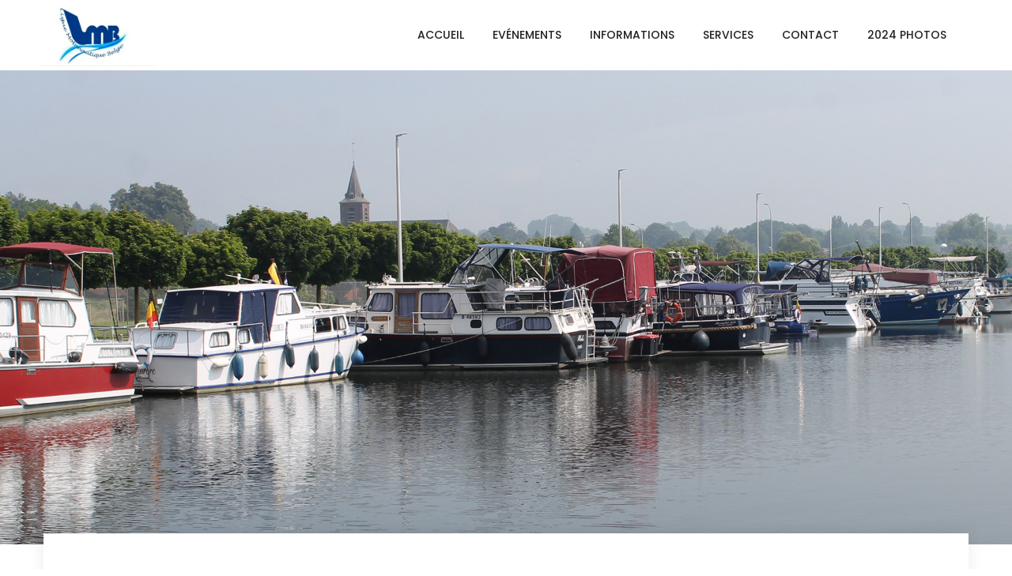

--- FILE ---
content_type: text/html; charset=UTF-8
request_url: https://liguemotonautiquebelge.be/services.html?rnd=sujnnskeahcguufjdrudyrjugutxunfm
body_size: 10492
content:
<!doctype html>
<html class="no-js" lang="en">
    <head>
        <meta charset="utf-8">
		<meta http-equiv="X-UA-Compatible" content="IE=edge">
		<meta name="viewport" content="width=device-width,initial-scale=1.0,maximum-scale=1" />

		<title>Services -  Ligue Motonautique Belge - ASBL</title>

        <meta name="keywords" content="Ligue Motonautique Belge - ASBL">
        <meta name="description" content="Ligue Motonautique Belge - ASBL">
        <meta name="URL" content="https://new.liguemotonautiquebelge.be" />
        <meta name="content-language" content="fr" />
        <meta name="author" content="https://www.racb-it.com" />
        <meta name="owner" content="liguelmb@skynet.be" />
        <meta name="copyright" content="RACB-IT" />
        <meta name="reply-to" content="liguelmb@skynet.be" />
        <meta name="revisit-after" content="7 days">
        <meta property="og:type" content="website">
        <link rel="image_src" href="https://new.liguemotonautiquebelge.be/images/2023112142_1700555982B.jpg" />
        <meta property="og:title" content="Ligue Motonautique Belge - ASBL" />
        <meta property="og:url" content="https://new.liguemotonautiquebelge.be" />
        <meta property="og:description" content="Ligue Motonautique Belge - ASBL" />
        <meta property="og:image" content="https://new.liguemotonautiquebelge.be/images/2023112142_1700555982B.jpg" />
        
		
		<link rel="shortcut icon" href="images/favicon.ico">
    	<link rel="apple-touch-icon" href="images/apple-icon.png">
		<link rel="apple-touch-icon" sizes="57x57" href="images/apple-icon-57x57.png">
		<link rel="apple-touch-icon" sizes="60x60" href="images/apple-icon-60x60.png">
		<link rel="apple-touch-icon" sizes="72x72" href="images/apple-icon-72x72.png">
		<link rel="apple-touch-icon" sizes="76x76" href="images/apple-icon-76x76.png">
		<link rel="apple-touch-icon" sizes="114x114" href="images/apple-icon-114x114.png">
		<link rel="apple-touch-icon" sizes="120x120" href="images/apple-icon-120x120.png">
		<link rel="apple-touch-icon" sizes="144x144" href="images/apple-icon-144x144.png">
		<link rel="apple-touch-icon" sizes="152x152" href="images/apple-icon-152x152.png">
		<link rel="apple-touch-icon" sizes="180x180" href="images/apple-icon-180x180.png">
		<link rel="icon" type="image/png" sizes="192x192"  href="images/android-icon-192x192.png">
		<link rel="icon" type="image/png" sizes="32x32" href="images/favicon-32x32.png">
		<link rel="icon" type="image/png" sizes="96x96" href="images/favicon-96x96.png">
		<link rel="icon" type="image/png" sizes="16x16" href="images/favicon-16x16.png">
		<link rel="manifest" href="manifest.json">
		<meta name="msapplication-TileColor" content="#ffffff">
		<meta name="msapplication-TileImage" content="images/ms-icon-144x144.png">
		<meta name="theme-color" content="#ffffff">
		
		
		
		
	
        <!-- style sheets and font icons  -->
        <link rel="stylesheet" type="text/css" href="css/font-icons.min.css">
        <link rel="stylesheet" type="text/css" href="css/theme-vendors.min.css">
        <link rel="stylesheet" type="text/css" href="css/style.css" />
        <link rel="stylesheet" type="text/css" href="css/responsive.css" />
    </head>
    <body data-mobile-nav-style="classic">
     
        <header class="header-with-topbar">
                        <nav class="navbar navbar-expand-lg top-space navbar-light bg-white header-light fixed-top navbar-boxed header-reverse-scroll">
                <div class="container-fluid nav-header-container">
                    <div class="col-6 col-lg-2 mr-auto pl-lg-0">
                        <a class="navbar-brand" href="index.php">
							
                                                   
							<img src="images/2023112142_1700555982B.jpg" class="default-logo">
						<img src="images/2023112142_1700555982B.jpg" class="mobile-logo">
						</a>
                    </div>
                    <div class="col-auto menu-order px-lg-0">
                        
						
						<button class="navbar-toggler float-right" type="button" data-toggle="collapse" data-target="#navbarNav" aria-controls="navbarNav" aria-label="Toggle navigation">
                            <span class="navbar-toggler-line"></span>
                            <span class="navbar-toggler-line"></span>
                            <span class="navbar-toggler-line"></span>
                            <span class="navbar-toggler-line"></span>
                        </button>
                        
						
						
						<div class=" collapse navbar-collapse justify-content-center" id="navbarNav">
                            <ul class="navbar-nav alt-font">
                                
								<li class="nav-item dropdown simple-dropdown"><a href="accueil.html?rnd=ncvvthuntynsvmawtqdvjpmlvbmpuxun" class="nav-link">Accueil</a></li><li class="nav-item dropdown simple-dropdown"><a href="evenements.html?rnd=ewlttatjpswghxbrxvvpgvxsyjnafymq" class="nav-link">Evénements</a></li><li class="nav-item dropdown simple-dropdown"><a href="informations.html?rnd=vmbaragwmacvipnjmrdchxuxvbttxchk" class="nav-link">Informations</a></li><li class="nav-item dropdown simple-dropdown"><a href="services.html?rnd=buxkjhiuwqafrwpgcrhpusqjvcmrmaiv" class="nav-link">Services</a></li><li class="nav-item dropdown simple-dropdown"><a href="contact.html?rnd=lictjewkcfxklebtmgvufrqqgltfrjry" class="nav-link">Contact</a></li><li class="nav-item dropdown simple-dropdown"><a href="2024-photos.html?rnd=cvgppmgfeqtckifunbpsryhtcykgwhkk" class="nav-link">2024 Photos</a></li>								
								
								
								     								
								
                                
                                
                            </ul>
                        </div>
                    </div>
                    <div class="col-auto text-right pr-0 font-size-0">
                                            </div>
                </div>
            </nav>
        </header>		
		


<section class="no-padding cover-background position-relative" style="background-image: url('images/2021070752_16256620120.jpg');">
            <div class="container position-relative h-600px md-h-500px sm-h-350px">
                <div class="row align-items-center h-100 md-padding-10-rem-bottom sm-no-padding-bottom">
                    <div class="col-lg-6 offset-lg-6 col-sm-7 offset-sm-5 text-center text-sm-left">
						
                                            </div>
                </div>
           </div>
</section>

        
		<div class="col-12 col-xl-10 col-lg-10 col-sm-10 text-center margin-4-rem-bottom md-margin-3-rem-bottom xs-margin-1-rem-bottom wow animate__fadeIn">

<span class="d-inline-block alt-font text-medium text-gradient-fast-blue-purple text-uppercase font-weight-500 margin-20px-bottom sm-margin-15px-bottom" style="font-size: 25px;"></span>
                        <h5 class="alt-font text-extra-dark-gray font-weight-600 letter-spacing-minus-1px" style="font-size: 20px; line-height: 32px"></h5>

</div><section class="p-0 overflow-visible  services"  style="padding 60px 0 130px 0,">
            <div class="container">
                <div class="row  services">
                    <div class="col-12 overlap-section px-0 tab-style-02" style="z-index:9;">
                        <div class="bg-white box-shadow-medium padding-4-rem-lr padding-2-half-rem-tb padding-4-rem-tb sm-box-shadow-none sm-border-bottom border-color-medium-gray">
                           
                            
                <ul class="nav nav-tabs justify-content-center text-center alt-font  sm-margin-3-rem-bottom"><li class="nav-item"><a href="#partenariat" class="nav-link scrollto"><i class="fas fa-hands-helping icon-small"></i>Partenariat</a></li><li class="nav-item"><a href="#assurances" class="nav-link scrollto"><i class=" fas fa-file-alt icon-small"></i>Assurances</a></li><li class="nav-item"><a href="#ecoles" class="nav-link scrollto"><i class=" fas fa-chalkboard-teacher icon-small"></i>Ecoles</a></li><li class="nav-item"><a href="#brevets" class="nav-link scrollto"><i class=" fas fa-bookmark icon-small"></i>Brevets</a></li><li class="nav-item"><a href="#icc" class="nav-link scrollto"><i class=" fas fa-address-card icon-small"></i>ICC</a></li></ul></div>
                        </div>
                    </div></div></div>
</section><a name="Partenariat" id="Partenariat"></a><section class="bg-light-gray" style="padding: 60px 0 130px 0;">
 <div class="container">
  <div class="row bg-light-gray">                     
                                        
                                            
       <div class="col-12 col-sm-12 col-lg-12 cols-md-12">
       <div class="col-12 col-xl-12 col-lg-12 col-sm-12 text-center margin-4-rem-bottom md-margin-3-rem-bottom xs-margin-1-rem-bottom wow animate__fadeIn">

<span class="d-inline-block alt-font text-medium text-gradient-fast-blue-purple text-uppercase font-weight-500 margin-20px-bottom sm-margin-15px-bottom" style="font-size: 25px;">Partenariat</span>
                        <div class="alt-font text-extra-dark-gray font-weight-600 letter-spacing-minus-1px" style="font-size: 17px;
    line-height: 25px;
    font-weight: 400 !important;"><p>La Ligue privil&eacute;gie le partenariat avec tous les acteurs lui permettant d'atteindre ses objectifs.</p>
<p>Ce partenariat peut prendre divers aspects, tant sur la forme que le fond.</p></div>

</div>       </div>
            
            
           </div><div class="row">	
	
	                     
                                        
                                            
       <div class="col-12 col-sm-12 col-lg-6 cols-sm-12">
       <div  class="alt-font text-extra-dark-gray font-weight-600 letter-spacing-minus-1px" style="font-size: 17px;
    line-height: 25px;
    font-weight: 400 !important;"><p style="text-align: justify;">Nous collaborons avec nos clubs et ports membres pour les aider autant que faire se peut &agrave; atteindre leurs objectifs dans le cadre des activit&eacute;s li&eacute;es au d&eacute;veloppement de nos activit&eacute;s principales :</p>
<p style="text-align: justify;"><strong>Le tourisme de qualit&eacute; - La mobilit&eacute; douce - La navigation de plaisance en flotille - Le motonautisme sportif et&nbsp; familial en mer et eaux int&eacute;rieures - Les raids en mer .</strong></p></div>       </div>
            
            
           	
	
	                     
                                        
                                            
       <div class="col-12 col-sm-12 col-lg-6 cols-sm-12">
       <div  class="alt-font text-extra-dark-gray font-weight-600 letter-spacing-minus-1px" style="font-size: 17px;
    line-height: 25px;
    font-weight: 400 !important;"><p style="text-align: justify;">Nous collaborons &eacute;galement avec tout acteur partageant nos valeurs et nos objectifs, du niveau europ&eacute;en interr&eacute;gional au niveau local en passant par le f&eacute;d&eacute;ral et le r&eacute;gional.</p>
<p style="text-align: justify;">Les dossiers &eacute;tant tous particuliers, aucun ne se ressemble, le plus simple est de prendre contact avec le <strong>Pr&eacute;sident, Jean-Louis Jorion</strong> - +32 (0)475&nbsp; 94 52 35</p></div>       </div>
            
            
           </div><div class="row">	
	
	</div></div>
</section><section class="big-section parallax wow animate__fadeIn" data-parallax-background-ratio="0.2" style="background-image:url('images/2021070759_162566165900.jpg');padding: 130px 0;">
            
            <div class="container">
                <div class="row justify-content-center">
                    <div class="col-12 col-lg-7 col-sm-9 text-center last-paragraph-no-margin wow animate__fadeIn" data-wow-delay="0.4s">
                        
                        <h2 class="alt-font text-white font-weight-600 margin-3-rem-bottom"></h2>
                        <p class="text-white font-weight-500 alt-font text-uppercase letter-spacing-3px"></p>
                    </div>
                </div>
            </div>
        </section><a name="assurances" id="assurances"></a><section class="bg-light-gray" style="padding 60px 0 130px 0,">
 <div class="container">
  <div class="row bg-light-gray">                     
                                        
                                            
       <div class="col-12 col-sm-12 col-lg-12 cols-md-12">
       <div class="col-12 col-xl-12 col-lg-12 col-sm-12 text-center margin-4-rem-bottom md-margin-3-rem-bottom xs-margin-1-rem-bottom wow animate__fadeIn">

<span class="d-inline-block alt-font text-medium text-gradient-fast-blue-purple text-uppercase font-weight-500 margin-20px-bottom sm-margin-15px-bottom" style="font-size: 25px;">Assurances</span>
                        <div class="alt-font text-extra-dark-gray font-weight-600 letter-spacing-minus-1px" style="font-size: 17px;
    line-height: 25px;
    font-weight: 400 !important;"><p><strong>Deux assurances sont souscrites par la Ligue:</strong></p>
<p>Une assurance Individuelle facultative ( faire la demande au secr&eacute;taire de votre club)&nbsp;</p>
<p>Une assurance collective, pour nos clubs et ports membres.</p></div>

</div>       </div>
            
            
           </div><div class="row">	
	
	                     
                                        
                                            
       <div class="col-12 col-sm-12 col-lg-6 cols-sm-12">
       <div  class="alt-font text-extra-dark-gray font-weight-600 letter-spacing-minus-1px" style="font-size: 17px;
    line-height: 25px;
    font-weight: 400 !important;"><p><strong>L'assurance individuelle li&eacute;e &agrave; la licence :</strong></p>
<p style="text-align: justify;">Seuls les clubs et ports membres peuvent nous commander le nombre de licences n&eacute;cessaires &agrave; leurs plaisanciers. La carte &eacute;mise &agrave; cet effet est nominative et ne peut en aucun cas &ecirc;tre consid&eacute;r&eacute;e comme un permis de navigation.&nbsp;</p>
<p style="text-align: justify;">Les garanties offertes aux d&eacute;tenteurs d&rsquo;une licence de la LMB sont applicables aux accidents se produisant lors d&rsquo;activit&eacute;s de yachting et sur les trajets aller et retour pour se rendre aux bateaux en Europe. Les comp&eacute;titions et courses de vitesse sont exclues.</p>
<p style="text-align: justify;">La couverture au 01/07/2020 est la suivante :</p>
<p style="text-align: justify;">En cas de d&eacute;c&egrave;s : 7.436 &euro;<br />En cas d&rsquo;invalidit&eacute; permanente : paiement d&rsquo;un capital d&eacute;termin&eacute; au prorata du degr&eacute; d&rsquo;invalidit&eacute; sur la base d&rsquo;un capital de 14.873 &euro; par victime et pour une invalidit&eacute; de 100%.<br />Les frais m&eacute;dicaux : remboursement pendant un an maximum des frais m&eacute;dicaux, chirurgicaux, pharmaceutiques, d&rsquo;hospitalisation, de proth&egrave;ses, de radiographie, d&rsquo;orthop&eacute;die, de traitements sp&eacute;ciaux (massage, physioth&eacute;rapie, m&eacute;canoth&eacute;rapie), transfusion sanguine, jusqu&rsquo;&agrave; concurrence de 100% du bar&egrave;me de l&rsquo;INAMI.<br />Les frais de transport de la victime n&eacute;cessit&eacute; par les soins et effectu&eacute;s par un moyen de transport en rapport avec la nature et la gravit&eacute; des l&eacute;sions.<br />Les frais de proth&egrave;se dentaire jusqu'&agrave; 123 &euro; par dent l&eacute;s&eacute;e sans d&eacute;passer 495 &euro; par victime.</p>
<p><br /><strong>En cas d&rsquo;accident :</strong></p>
<p>Parer aux premiers secours.<br />Pr&eacute;venir le secr&eacute;tariat de la Ligue dans la semaine.<br />Les justificatifs seront &agrave; transmettre ensuite pour indemnisation.</p>
<p>&nbsp;</p></div>       </div>
            
            
           	
	
	                     
                                        
                                            
       <div class="col-12 col-sm-12 col-lg-6 cols-sm-12">
       <div  class="alt-font text-extra-dark-gray font-weight-600 letter-spacing-minus-1px" style="font-size: 17px;
    line-height: 25px;
    font-weight: 400 !important;"><p><strong>L'assurance d'un club ou port membre :</strong></p>
<p style="text-align: justify;">La Ligue assure gratuitement ses clubs et ports membres en responsabilit&eacute; civile pour toutes leurs installations nautiques.</p>
<p style="text-align: justify;">La Ligue assure &eacute;galement les activit&eacute;s temporaires, par une assurance en responsabilit&eacute; civile envers autrui pour l'organisation d'&eacute;v&egrave;nements tels que souper, barbecue ou soir&eacute;e. La couverture est &eacute;tendue aux dommages caus&eacute;s par les installations ou le mat&eacute;riel du club tels que ponton ou buvette.</p>
<p style="text-align: justify;">La couverture au 01/07/2020 est la suivante :</p>
<p style="text-align: justify;">Responsabilit&eacute; civile :<br />Dommages corporels : 18.423.146 &euro;<br />Dommages mat&eacute;riels avec une franchise de 127 &euro; : 921.157 &euro;<br />Protection juridique : 15.000 &euro;<br />Les dommages aux biens ne sont pas couverts.</p>
<p style="text-align: justify;">&nbsp;</p>
<p style="text-align: justify;"><strong>Pour en b&eacute;n&eacute;ficier, il faut communiquer la date et le programme de l'&eacute;v&egrave;nement au moins un mois &agrave; l'avance au <a href="mailto:secgen@liguemotonautiquebelge.be" target="_blank" rel="noopener"><span style="color: #0a6bd7;">secr&eacute;tariat de la Ligue</span></a>.</strong></p></div>       </div>
            
            
           </div><div class="row">	
	
	<div class="col-12 col-12 col-sm-12 col-lg-4 cols-sm-12 order-2 order-lg-0 md-margin-40px-bottom xs-margin-25px-bottom">

<img src="images/2021070542_162548212283.jpg" alt="2021070542_162548212283.jpg">
</div><div class="col-12 col-12 col-sm-12 col-lg-4 cols-sm-12 order-2 order-lg-0 md-margin-40px-bottom xs-margin-25px-bottom">

<img src="images/2021070559_162548213990.jpg" alt="2021070559_162548213990.jpg">
</div><div class="col-12 col-12 col-sm-12 col-lg-4 cols-sm-12 order-2 order-lg-0 md-margin-40px-bottom xs-margin-25px-bottom">

<img src="images/2021070518_162548215886.jpg" alt="2021070518_162548215886.jpg">
</div></div></div>
</section>
							 <section class="half-section wow animate__fadeIn" style="visibility: visible; animation-name: fadeIn;">
            <div class="container"><div class="row">
							 
							 <div class="col-12">
							 <div class="swiper-container text-center" data-slider-options='{ "slidesPerView": 1, "loop": true, "navigation": { "nextEl": ".swiper-button-next-nav", "prevEl": ".swiper-button-previous-nav" }, "autoplay": { "delay": 3000, "disableOnInteraction": false }, "keyboard": { "enabled": true, "onlyInViewport": true }, "breakpoints": { "1200": { "slidesPerView": 4 }, "992": { "slidesPerView": 3 }, "768": { "slidesPerView": 3 } } }'>
                             <div class="swiper-wrapper">
							 
							 
												
												
												<div class="swiper-slide">
												<div class="portfolio-box text-center">
												<div class="portfolio-image">
												<a href="images/galeries/3_slider-insert-page-1.jpg"  data-group="lightbox-gallery" class="lightbox-group-gallery-item"><img  style="padding:10px;" src="images/galeries/3_slider-insert-page-1.jpg" alt=""/></a>
												</div>
												</div>
												</div>
												
												
												
												
												<div class="swiper-slide">
												<div class="portfolio-box text-center">
												<div class="portfolio-image">
												<a href="images/galeries/3_slider-insert-page-2.jpg"  data-group="lightbox-gallery" class="lightbox-group-gallery-item"><img  style="padding:10px;" src="images/galeries/3_slider-insert-page-2.jpg" alt=""/></a>
												</div>
												</div>
												</div>
												
												
												
												
												<div class="swiper-slide">
												<div class="portfolio-box text-center">
												<div class="portfolio-image">
												<a href="images/galeries/3_slider-insert-page-3.jpg"  data-group="lightbox-gallery" class="lightbox-group-gallery-item"><img  style="padding:10px;" src="images/galeries/3_slider-insert-page-3.jpg" alt=""/></a>
												</div>
												</div>
												</div>
												
												
												
												
												<div class="swiper-slide">
												<div class="portfolio-box text-center">
												<div class="portfolio-image">
												<a href="images/galeries/3_slider-insert-page-4.jpg"  data-group="lightbox-gallery" class="lightbox-group-gallery-item"><img  style="padding:10px;" src="images/galeries/3_slider-insert-page-4.jpg" alt=""/></a>
												</div>
												</div>
												</div>
												
												
												
												
												<div class="swiper-slide">
												<div class="portfolio-box text-center">
												<div class="portfolio-image">
												<a href="images/galeries/3_slider-insert-page-5.jpg"  data-group="lightbox-gallery" class="lightbox-group-gallery-item"><img  style="padding:10px;" src="images/galeries/3_slider-insert-page-5.jpg" alt=""/></a>
												</div>
												</div>
												</div>
												
												
												
												
												<div class="swiper-slide">
												<div class="portfolio-box text-center">
												<div class="portfolio-image">
												<a href="images/galeries/3_ireland-2013-2.jpg"  data-group="lightbox-gallery" class="lightbox-group-gallery-item"><img  style="padding:10px;" src="images/galeries/3_ireland-2013-2.jpg" alt=""/></a>
												</div>
												</div>
												</div>
												
												
												
												
												<div class="swiper-slide">
												<div class="portfolio-box text-center">
												<div class="portfolio-image">
												<a href="images/galeries/3_p1210120-4-1.JPG"  data-group="lightbox-gallery" class="lightbox-group-gallery-item"><img  style="padding:10px;" src="images/galeries/3_p1210120-4-1.JPG" alt=""/></a>
												</div>
												</div>
												</div>
												
												
												
												
												<div class="swiper-slide">
												<div class="portfolio-box text-center">
												<div class="portfolio-image">
												<a href="images/galeries/3_p1210560-2-1.JPG"  data-group="lightbox-gallery" class="lightbox-group-gallery-item"><img  style="padding:10px;" src="images/galeries/3_p1210560-2-1.JPG" alt=""/></a>
												</div>
												</div>
												</div>
												
												</div></div>
							
							<!-- start slider navigation -->
                        <div class="swiper-button-next-nav swiper-button-next rounded-circle light slider-navigation-style-07 box-shadow-double-large"><i class="feather icon-feather-arrow-right"></i></div>
                        <div class="swiper-button-previous-nav swiper-button-prev rounded-circle light slider-navigation-style-07 box-shadow-double-large"><i class="feather icon-feather-arrow-left"></i></div>
                        <!-- end slider navigation -->
							
							
							
							
							</div>
							</div>
							</div>
							</section>
							
							<section class="big-section parallax wow animate__fadeIn" data-parallax-background-ratio="0.2" style="background-image:url('images/2021070721_162566168100.jpg');padding: 130px 0;">
            
            <div class="container">
                <div class="row justify-content-center">
                    <div class="col-12 col-lg-7 col-sm-9 text-center last-paragraph-no-margin wow animate__fadeIn" data-wow-delay="0.4s">
                        
                        <h2 class="alt-font text-white font-weight-600 margin-3-rem-bottom"></h2>
                        <p class="text-white font-weight-500 alt-font text-uppercase letter-spacing-3px"></p>
                    </div>
                </div>
            </div>
        </section><a name="ecoles" id="ecoles"></a><section class="bg-light-gray" style="padding 60px 0 130px 0,">
 <div class="container">
  <div class="row bg-light-gray">                     
                                        
                                            
       <div class="col-12 col-sm-12 col-lg-12 cols-md-12">
       <div class="col-12 col-xl-12 col-lg-12 col-sm-12 text-center margin-4-rem-bottom md-margin-3-rem-bottom xs-margin-1-rem-bottom wow animate__fadeIn">

<span class="d-inline-block alt-font text-medium text-gradient-fast-blue-purple text-uppercase font-weight-500 margin-20px-bottom sm-margin-15px-bottom" style="font-size: 25px;">Les écoles de navigation</span>
                        <div class="alt-font text-extra-dark-gray font-weight-600 letter-spacing-minus-1px" style="font-size: 17px;
    line-height: 25px;
    font-weight: 400 !important;"><p>L'&eacute;cole de navigation pr&eacute;pare aux examens th&eacute;orique et pratique du SPF Mobilit&eacute; et Transport pour les brevets restreint et g&eacute;n&eacute;ral de navigation.</p>
<p>Plusieurs &eacute;coles sont &agrave; votre disposition et il est pr&eacute;f&eacute;rable de les contacter directement.</p>
<p>Voici quatre d'entre elles :</p></div>

</div>       </div>
            
            
           </div><div class="row">	
	
	                     
                                        
                                            
       <div class="col-12 col-sm-12 col-lg-6 cols-sm-12">
       <div  class="alt-font text-extra-dark-gray font-weight-600 letter-spacing-minus-1px" style="font-size: 17px;
    line-height: 25px;
    font-weight: 400 !important;"><p style="text-align: left;"><strong>&Eacute;cole du Belgian Pneumaticlub</strong></p>
<p style="text-align: left;">Chauss&eacute;e de Vilvorde, 172</p>
<p style="text-align: left;">1120 Bruxelles</p>
<p style="text-align: left;">+32 (0) 478 25 31 60</p>
<p style="text-align: left;"><a href="mailto:belgianpneumaticlub@outlook.com"><span style="color: #0a6bd7;">belgianpneumaticlub@outlook.com</span></a></p>
<p style="text-align: left;"><a href="http://www.belgianpneumaticlub.be" target="_blank" rel="noopener"><span style="color: #0a6bd7;">www.belgianpneumaticlub.be</span></a></p></div>       </div>
            
            
           	
	
	                     
                                        
                                            
       <div class="col-12 col-sm-12 col-lg-6 cols-sm-12">
       <div  class="alt-font text-extra-dark-gray font-weight-600 letter-spacing-minus-1px" style="font-size: 17px;
    line-height: 25px;
    font-weight: 400 !important;"><p style="text-align: left; padding-left: 160px;"><strong>Boost Srl</strong></p>
<p style="padding-left: 160px;">Rue de Namur, 9</p>
<p style="padding-left: 160px;">5651 Thy-Le-Chateau</p>
<p style="text-align: left; padding-left: 160px;">+32 (0) 478.13.17.92</p>
<p style="text-align: left; padding-left: 160px;"><a href="mailto:info@booost-boat.be"><span style="color: #0a6bd7;">info@booost-boat.be</span></a></p>
<p style="text-align: left; padding-left: 160px;"><a href="https://www.booost-boat.be" target="_blank" rel="noopener"><span style="color: #0a6bd7;">www.booost-boat.be</span></a></p></div>       </div>
            
            
           </div><div class="row">	
	
	                     
                                        
                                            
       <div class="col-12 col-sm-12 col-lg-6 cols-sm-12">
       <div  class="alt-font text-extra-dark-gray font-weight-600 letter-spacing-minus-1px" style="font-size: 17px;
    line-height: 25px;
    font-weight: 400 !important;"><p style="text-align: left;">&nbsp;</p>
<p style="text-align: left;">&nbsp;</p>
<p style="text-align: left;"><strong>&Eacute;cole de Promotion Sociale &agrave; Thuin</strong></p>
<p style="text-align: left;">Rue Verte, 1&nbsp;</p>
<p style="text-align: left;">6530 Thuin</p>
<p style="text-align: left;">t&eacute;l: +32 (0)71 59 04 69</p>
<p style="text-align: left;">site web :&nbsp;<span style="color: #3598db;"><a style="color: #3598db;" href="https://promsocthuin.be/2023/01/09/permis-bateaux/">https://promsocthuin.be/2023/01/09/permis-bateaux/</a></span></p>
<p style="text-align: left;">&nbsp;</p></div>       </div>
            
            
           	
	
	                     
                                        
                                            
       <div class="col-12 col-sm-12 col-lg-6 cols-sm-12">
       <div  class="alt-font text-extra-dark-gray font-weight-600 letter-spacing-minus-1px" style="font-size: 17px;
    line-height: 25px;
    font-weight: 400 !important;"><p style="padding-left: 80px;">&nbsp;</p>
<p style="padding-left: 80px;">&nbsp;</p>
<p style="padding-left: 80px;"><strong>Institut des Arts et M&eacute;tiers du Centre</strong></p>
<p style="padding-left: 80px;">Rue de la station,&nbsp; 57</p>
<p style="padding-left: 80px;">7060&nbsp; Soignies</p>
<p style="padding-left: 80px;">t&eacute;l :&nbsp; &nbsp;+32 (0) 67 34 02 52</p>
<p style="padding-left: 80px;">email :&nbsp;<span style="color: #236fa1;"><a style="color: #236fa1;" href="mailto:ipamc.soignies@hainaut-promsoc-be">ipamc.soignies@hainaut-promsoc-be</a></span></p>
<p style="padding-left: 80px;">&nbsp;</p>
<p style="padding-left: 80px;">&nbsp;</p></div>       </div>
            
            
           </div><div class="row">	
	
	<div class="col-12 col-12 col-sm-12 col-lg-4 cols-sm-12 order-2 order-lg-0 md-margin-40px-bottom xs-margin-25px-bottom">

<img src="images/2021070500_162548232095.jpg" alt="2021070500_162548232095.jpg">
</div><div class="col-12 col-12 col-sm-12 col-lg-4 cols-sm-12 order-2 order-lg-0 md-margin-40px-bottom xs-margin-25px-bottom">

<img src="images/2021070516_162548233690.jpg" alt="2021070516_162548233690.jpg">
</div><div class="col-12 col-12 col-sm-12 col-lg-4 cols-sm-12 order-2 order-lg-0 md-margin-40px-bottom xs-margin-25px-bottom">

<img src="images/2021070526_162548228675.jpg" alt="2021070526_162548228675.jpg">
</div></div></div>
</section><section class="big-section parallax wow animate__fadeIn" data-parallax-background-ratio="0.2" style="background-image:url('images/2021070741_162566170100.jpg');padding: 130px 0;">
            
            <div class="container">
                <div class="row justify-content-center">
                    <div class="col-12 col-lg-7 col-sm-9 text-center last-paragraph-no-margin wow animate__fadeIn" data-wow-delay="0.4s">
                        
                        <h2 class="alt-font text-white font-weight-600 margin-3-rem-bottom"></h2>
                        <p class="text-white font-weight-500 alt-font text-uppercase letter-spacing-3px"></p>
                    </div>
                </div>
            </div>
        </section><a name="brevets" id="brevets"></a><section class="bg-light-gray" style="padding 60px 0 130px 0,">
 <div class="container">
  <div class="row bg-light-gray">                     
                                        
                                            
       <div class="col-12 col-sm-12 col-lg-12 cols-md-12">
       <div class="col-12 col-xl-12 col-lg-12 col-sm-12 text-center margin-4-rem-bottom md-margin-3-rem-bottom xs-margin-1-rem-bottom wow animate__fadeIn">

<span class="d-inline-block alt-font text-medium text-gradient-fast-blue-purple text-uppercase font-weight-500 margin-20px-bottom sm-margin-15px-bottom" style="font-size: 25px;">BREVETS DE CONDUITE</span>
                        <div class="alt-font text-extra-dark-gray font-weight-600 letter-spacing-minus-1px" style="font-size: 17px;
    line-height: 25px;
    font-weight: 400 !important;"></div>

</div>       </div>
            
            
           </div><div class="row">	
	
	                     
                                        
                                            
       <div class="col-12 col-sm-12 col-lg-6 cols-sm-12">
       <div class="col-12 col-xl-12 col-lg-12 col-sm-12 text-center margin-4-rem-bottom md-margin-3-rem-bottom xs-margin-1-rem-bottom wow animate__fadeIn">

<span class="d-inline-block alt-font text-medium text-gradient-fast-blue-purple text-uppercase font-weight-500 margin-20px-bottom sm-margin-15px-bottom" style="font-size: 25px;"></span>
                        <div class="alt-font text-extra-dark-gray font-weight-600 letter-spacing-minus-1px" style="font-size: 17px;
    line-height: 25px;
    font-weight: 400 !important;"><p style="text-align: left;">Le Service Public F&eacute;d&eacute;ral Mobilit&eacute; et Transports (SPFMT) est en charge de l'organisation des examens th&eacute;oriques en vue de la d&eacute;livrance des brevets de conduite ; ceci en partenariat avec les f&eacute;d&eacute;rations et ligue reconnues.</p>
<p><strong><span style="color: #843fa1;">La Ligue Motonautique Belge asbl est l'une d'elles et est r&eacute;f&eacute;renc&eacute;e sous <span style="color: #e03e2d;">E04.</span></span></strong></p>
<p>Depuis le 01 juillet 2021, l'obtention d'un brevet de conduite requiert non seulement la r&eacute;ussite d'examens th&eacute;oriques mais aussi d'un test pratique.</p>
<p><span style="color: #e03e2d;">&nbsp;&nbsp;<strong>&nbsp;</strong></span></p></div>

</div>       </div>
            
            
           	
	
	                     
                                        
                                            
       <div class="col-12 col-sm-12 col-lg-6 cols-sm-12">
       <div class="col-12 col-xl-12 col-lg-12 col-sm-12 text-center margin-4-rem-bottom md-margin-3-rem-bottom xs-margin-1-rem-bottom wow animate__fadeIn">

<span class="d-inline-block alt-font text-medium text-gradient-fast-blue-purple text-uppercase font-weight-500 margin-20px-bottom sm-margin-15px-bottom" style="font-size: 25px;"></span>
                        <div class="alt-font text-extra-dark-gray font-weight-600 letter-spacing-minus-1px" style="font-size: 17px;
    line-height: 25px;
    font-weight: 400 !important;"><p style="text-align: left;"><strong><span style="color: #e03e2d;"><span style="color: #000000;">L'obtention d'un brevet est un parcours <span style="color: #e03e2d;">modulaire</span> afin que le plaisancier puisse d&eacute;velopper ses comp&eacute;tences &eacute;tape par &eacute;tape</span>.</span></strong></p>
<p style="text-align: left;"><strong><span style="color: #e03e2d;">Ci-apr&egrave;s les diff&eacute;rents brevets et les liens vers les mati&egrave;res d'examen.</span></strong></p>
<p style="text-align: left;"><span style="color: #000000;">&nbsp;1.&nbsp; le brevet de conduite restreint -&nbsp; cliquez <a style="color: #000000;" title="Mati&egrave;res d'examen" href="https://mobilit.belgium.be/sites/default/files/documents/publications/2022/matiere_dexamen_brevet_de_conduite_restreinte_0.pdf">ICI</a></span></p>
<p style="text-align: left;"><span style="color: #000000;">&nbsp; </span><span style="color: #000000;">2.&nbsp; le brevet de conduite g&eacute;n&eacute;ral - mati&egrave;re en compl&eacute;ment au&nbsp; &nbsp; &nbsp; &nbsp; &nbsp; &nbsp; &nbsp; &nbsp; &nbsp;brevet de conduite restreint - cliquez&nbsp; <a style="color: #000000;" href="https://mobilit.belgium.be/sites/default/files/documents/publications/2022/matiere_dexamen_complement_pour_le_brevet_de_conduite_general_0.pdf">ICI</a> &nbsp; &nbsp;</span></p>
<p><span style="color: #000000;">&nbsp; 3.&nbsp; le brevet de Yachtman - mati&egrave;r en en compl&eacute;ment au brevet de&nbsp; </span><span style="color: #000000;">&nbsp; &nbsp; &nbsp; conduite g&eacute;n&eacute;ral - cliquez&nbsp; &nbsp;<a style="color: #000000;" href="https://mobilit.belgium.be/sites/default/files/documents/publications/2022/matiere_dexamen_complement_pour_le_brevet_de_conduite_general_0.pdf">ICI</a>&nbsp; </span></p>
<p style="text-align: left;"><span style="color: #e03e2d;"><span style="color: #000000;">&nbsp; 4.&nbsp; le brevet de Navigateur de Yacht- mati&egrave;re en compl&eacute;ment au&nbsp; &nbsp; &nbsp; &nbsp; &nbsp; brevet de Yachtman ; cliquez&nbsp; &nbsp;<a style="color: #000000;" href="https://mobilit.belgium.be/sites/default/files/documents/publications/2022/matiere_dexamen_complement_pour_le_brevet_de_navigateur_de_yacht.pdf">ICI</a>&nbsp; </span>&nbsp; &nbsp;<strong>&nbsp;</strong></span></p></div>

</div>       </div>
            
            
           </div><div class="row">	
	
	                     
                                        
                                            
       <div class="col-12 col-sm-12 col-lg-6 cols-sm-12">
       <div  class="alt-font text-extra-dark-gray font-weight-600 letter-spacing-minus-1px" style="font-size: 17px;
    line-height: 25px;
    font-weight: 400 !important;"><p style="text-align: left;"><span style="color: #000000;"><strong>Comment s'inscrire aux examens ?</strong></span></p>
<p>L'inscription aux examens<strong> th&eacute;oriques</strong> se fait directement en ligne sur le site du SPFMT&nbsp; cliquez <a href="https://mobilit.belgium.be/fr/navigation/navigation-de-plaisance/conducteur/apercu-des-brevets/brevet-de-conduite-restreint-et#side-anchor-1" target="_blank" rel="noopener"><span style="color: #0a6bd7;">ICI</span></a> .</p>
<p>Les paiements se font de la fa&ccedil;on suivante&nbsp; :</p>
<p>- Un montant de 44 &euro;&nbsp; &agrave;<strong> payer en ligne</strong> au SPFMT pour<strong> chaque</strong> examen th&eacute;orique auquel vous d&eacute;sirez participer,</p>
<p>&nbsp; &nbsp; &nbsp; &nbsp; &nbsp; &nbsp; &nbsp; &nbsp; &nbsp; &nbsp; &nbsp; &nbsp; &nbsp; &nbsp; &nbsp; &nbsp; &nbsp; &nbsp; &nbsp; &nbsp; &nbsp; &nbsp; &nbsp; &nbsp; et</p>
<p>- <span style="color: #e03e2d;">Un montant unique de <strong>40 </strong>&euro; &agrave; <strong>verser au compte de la Ligue Motonautique Belge&nbsp; IBAN BE59 3600 4534 9526 .</strong></span></p>
<p>Le SPF valide votre inscription et votre paiement.</p>
<p>La r&eacute;ussite d'un <strong>examen pratique</strong> est &eacute;galement requis. Vous trouverez tous &nbsp;<strong><span style="color: #236fa1;"><a style="color: #236fa1;" title="EXAMEN PRATIQUE" href="https://mobilit.belgium.be/fr/navigation/navigation-de-plaisance/conducteur/examens/examen-pratique-pour-le-brevet-de-navigation">les d&eacute;tails&nbsp;ICI</a>&nbsp; .</span></strong></p>
<p>&nbsp;</p></div>       </div>
            
            
           	
	
	                     
                                        
                                            
       <div class="col-12 col-sm-12 col-lg-6 cols-sm-12">
       <div  class="alt-font text-extra-dark-gray font-weight-600 letter-spacing-minus-1px" style="font-size: 17px;
    line-height: 25px;
    font-weight: 400 !important;"><p style="text-align: left;"><span style="color: #000000;"><strong>Comment demander son brevet (apr&egrave;s r&eacute;ussite des examens ) ?</strong></span></p>
<p>Depuis le 02 mai 2023, le SPFMT a num&eacute;ris&eacute; les donn&eacute;es relatives aux brevets et le processus de demande de brevets.</p>
<p><strong><em><span style="color: #e03e2d;">Pour vous connecter &agrave; la nouvelle application, veuillez&nbsp;cliquer&nbsp; &nbsp;&nbsp;</span></em><span style="color: #236fa1;"><a style="color: #236fa1;" title="CONNECTION APPLI SPF" href="https://nccrequests.apps.mobilit.fgov.be/link/fed/E04"><strong>I</strong>CI</a> .&nbsp;</span></strong>&nbsp; &nbsp; &nbsp;&nbsp;</p>
<p>Les donn&eacute;es relatives &agrave; vos brevets seront d&eacute;j&agrave; disponibles dans votre dossier &eacute;lectronique <span style="color: #e03e2d;"><strong>&agrave; l'exception du certificat m&eacute;dical datant de moins de 3 mois</strong></span>, que vous devrez t&eacute;l&eacute;charger apr&egrave;s l'avoir fait compl&eacute;ter par un m&eacute;decin . Cliquez<a title="ATTESTATION MEDICALE" href="https://view.officeapps.live.com/op/view.aspx?src=https%3A%2F%2Fmobilit.belgium.be%2Fsites%2Fdefault%2Ffiles%2Fdocuments%2Fpublications%2F2022%2Fmedisch_attest_fr_0_0.docx&amp;wdOrigin=BROWSELINK"><strong> ICI</strong></a> pour obtenir le mod&egrave;le de certificat m&eacute;dical &agrave; compl&eacute;ter.&nbsp;&nbsp;</p>
<p>Si vous &ecirc;tes en possession d'un brevet "papier" , vous pouvez obtenir gratuitement une version &eacute;lectronique en vous connectant &agrave; la m&ecirc;me application. Vous pourrez ainsi avoir votre brevet avec vous par exemple sur votre smartphone.</p>
<p>&nbsp;</p>
<p>&nbsp;</p></div>       </div>
            
            
           </div><div class="row">	
	
	                     
                                        
                                            
       <div class="col-12 col-sm-12 col-lg-12 cols-md-12">
       <div  class="alt-font text-extra-dark-gray font-weight-600 letter-spacing-minus-1px" style="font-size: 17px;
    line-height: 25px;
    font-weight: 400 !important;"><p style="text-align: center;"><span style="color: #e03e2d;"><span style="color: #000000;">La Ligue Motonautique Belge se tient &agrave; votre disposition pour vous aider dans ces d&eacute;marches.</span></span></p>
<p style="text-align: center;">Pour toute question relative aux brevets, veuillez contacter :</p>
<p style="text-align: center;"><em><strong>Engelrest Francis&nbsp; -</strong></em> T&eacute;l+32 71 70 36 56&nbsp; ou par Email : brevets@liguemotonautiquebelge.be</p>
<p>&nbsp;</p>
<p>&nbsp;</p></div>       </div>
            
            
           </div><div class="row">	
	
	                     
                                        
                                            
       <div class="col-12 col-sm-12 col-lg-12 cols-md-12">
       <div  class="alt-font text-extra-dark-gray font-weight-600 letter-spacing-minus-1px" style="font-size: 17px;
    line-height: 25px;
    font-weight: 400 !important;"><p><strong><span style="color: #236fa1;"><em>Et maintenant que vous &ecirc;tes en possession de votre brevet belge, pourquoi ne pas demander directement un certificat international (ICC) qui&nbsp; vous permettra de voyager en toute qui&eacute;tude dans les eaux de l'Union Europ&eacute;enne. </em></span></strong></p>
<p><strong><span style="color: #236fa1;"><em>Il ne faut pas passer d'examen suppl&eacute;mentaire si vous avez <span style="color: #e03e2d;">un brevet de conduite belge</span> pour votre bateau.</em></span></strong></p>
<p><strong><span style="color: #236fa1;"><em>Ce n'est pas encore obligatoire mais c'est pratique&nbsp; ....&nbsp; &nbsp;et valab</em></span></strong><strong><span style="color: #236fa1;"><em>le &agrave; vie.</em></span></strong></p>
<p><span style="color: #000000;"><strong>Voir la proc&eacute;dure dans la section ci-apr&egrave;s</strong></span></p></div>       </div>
            
            
           </div><div class="row">	
	
	<div class="col-12 col-12 col-sm-12 col-lg-4 cols-sm-12 order-2 order-lg-0 md-margin-40px-bottom xs-margin-25px-bottom">

<img src="images/2024112537_173252511786.jpg" alt="2024112537_173252511786.jpg">
</div><div class="col-12 col-12 col-sm-12 col-lg-4 cols-sm-12 order-2 order-lg-0 md-margin-40px-bottom xs-margin-25px-bottom">

<img src="images/2024112529_17325263697d.png" alt="2024112529_17325263697d.png">
</div><div class="col-12 col-12 col-sm-12 col-lg-4 cols-sm-12 order-2 order-lg-0 md-margin-40px-bottom xs-margin-25px-bottom">

<img src="images/2024112531_1732526491ce.jpg" alt="2024112531_1732526491ce.jpg">
</div></div></div>
</section><section class="big-section parallax wow animate__fadeIn" data-parallax-background-ratio="0.2" style="background-image:url('images/2024112505_173253978562.jpg');padding: 130px 0;">
            
            <div class="container">
                <div class="row justify-content-center">
                    <div class="col-12 col-lg-7 col-sm-9 text-center last-paragraph-no-margin wow animate__fadeIn" data-wow-delay="0.4s">
                        
                        <h2 class="alt-font text-white font-weight-600 margin-3-rem-bottom"></h2>
                        <p class="text-white font-weight-500 alt-font text-uppercase letter-spacing-3px"></p>
                    </div>
                </div>
            </div>
        </section><a name="icc" id="icc"></a><section class="bg-light-gray" style="padding 60px 0 130px 0,">
 <div class="container">
  <div class="row bg-light-gray">                     
                                        
                                            
       <div class="col-12 col-sm-12 col-lg-12 cols-md-12">
       <div class="col-12 col-xl-12 col-lg-12 col-sm-12 text-center margin-4-rem-bottom md-margin-3-rem-bottom xs-margin-1-rem-bottom wow animate__fadeIn">

<span class="d-inline-block alt-font text-medium text-gradient-fast-blue-purple text-uppercase font-weight-500 margin-20px-bottom sm-margin-15px-bottom" style="font-size: 25px;">I C C  (International Certificate for operators of pleasure Craft)</span>
                        <div class="alt-font text-extra-dark-gray font-weight-600 letter-spacing-minus-1px" style="font-size: 17px;
    line-height: 25px;
    font-weight: 400 !important;"></div>

</div>       </div>
            
            
           </div><div class="row">	
	
	                     
                                        
                                            
       <div class="col-12 col-sm-12 col-lg-6 cols-sm-12">
       <div  class="alt-font text-extra-dark-gray font-weight-600 letter-spacing-minus-1px" style="font-size: 17px;
    line-height: 25px;
    font-weight: 400 !important;"><p>Le SPF Mobilit&eacute; et Transport est responsable de la d&eacute;livrance des ICC en partenariat avec des organisations reconnues.</p>
<p><strong><span style="color: #843fa1;">La Ligue Motonautique Belge asbl est l'une d'elles et est r&eacute;f&eacute;renc&eacute;e sous&nbsp; <span style="color: #e03e2d;">C04.&nbsp;</span></span></strong></p></div>       </div>
            
            
           	
	
	                     
                                        
                                            
       <div class="col-12 col-sm-12 col-lg-6 cols-sm-12">
       <div  class="alt-font text-extra-dark-gray font-weight-600 letter-spacing-minus-1px" style="font-size: 17px;
    line-height: 25px;
    font-weight: 400 !important;"><p>Si vous &ecirc;tes en possession d'un brevet de conduite de navire de plaisance restreint ou g&eacute;n&eacute;ral, d'un brevet de yachtman ou de navigateur de yacht, ou si vous d&eacute;tenez un document d'aptitude comme officier &agrave; la marine marchande, vous &nbsp;pouvez demander en ligne un certificat ICC&nbsp; en vous connectant &agrave; l'application du SPFMT&nbsp; &nbsp;: <a href="https://iccrequests.apps.mobilit.fgov.be/dl/fed/C04%20" target="_blank" rel="noopener"><span style="color: #0a6bd7;">cliquez ici</span></a>.</p>
<p><strong>&nbsp;Les ICC diff&egrave;rent selon le LIEU de navigation :</strong></p>
<p>&nbsp; &nbsp; &nbsp; &nbsp; &deg; " I " inland , pour les voies navigables int&eacute;rieures ,&nbsp;</p>
<p>&nbsp; &nbsp; &nbsp; &nbsp; &deg; " C " coast, pour les eaux c&ocirc;ti&egrave;res,</p>
<p><strong>et le TYPE de bateau :</strong></p>
<p>&nbsp; &nbsp; &nbsp; &nbsp; &deg; " M " motor, pour les bateaux &agrave; moteur</p>
<p>&nbsp; &nbsp; &nbsp; &nbsp; &deg; " S " sail , pour les voiliers.</p>
<p>L'aper&ccedil;u des diff&eacute;rents ICC que vous pouvez obtenir en fonction du (des) brevet(s) belge(s) que vous d&eacute;tenez est consultable <a href="https://mobilit.belgium.be/fr/publications/apercu-des-brevets-icc">ICI</a>&nbsp;</p></div>       </div>
            
            
           </div><div class="row">	
	
	                     
                                        
                                            
       <div class="col-12 col-sm-12 col-lg-6 cols-sm-12">
       <div  class="alt-font text-extra-dark-gray font-weight-600 letter-spacing-minus-1px" style="font-size: 17px;
    line-height: 25px;
    font-weight: 400 !important;"><p><strong>Pour obtenir un ICC belge, il faut :</strong></p>
<p>- &ecirc;tre de nationalit&eacute; belge ou avoir une adresse de r&eacute;sidence officielle en Belgique</p>
<p>- &ecirc;tre en possession d'un brevet de conduite belge &eacute;mis par le SPFMT.</p>
<p><strong><em>Il est donc inutile d'essayer d'obtenir un ICC en produisant d'autres documents en lieu et place d'un brevet de conduite &eacute;mis par le SPFMT.</em></strong></p>
<p>Le brevet de conduite restreint permet d'obtenir un I M ou un I S&nbsp; ou un I MS (d&eacute;claration capacitaire sur l'honneur pour les brevets obtenus avant juillet 2021 et suivant l'indication sur les brevets pour ceux d&eacute;livr&eacute;s &agrave; partir de juillet 2021)</p>
<p>Le brevet de conduite g&eacute;n&eacute;ral permet d'obtenir un IC M ou un IC S ou un IC MS (d&eacute;claration capacitaire sur l'honneur pour les brevets obtenus avant juillet 2021 et suivant l'indication sur les brevets pour ceux d&eacute;livr&eacute;s &agrave; partir de juillet&nbsp; 2021)&nbsp;</p>
<p>Certains brevets professionnels permettent &eacute;galement d'obtenir un ICC. Par contre, les attestations d'exp&eacute;rience, dont seul le renouvellement est encore possible, ne donnent pas acc&egrave;s &agrave; un ICC.</p>
<p><strong><em>Cliquez sur<a href="https://mobilit.belgium.be/sites/default/files/documents/publications/2022/overzicht_brevetten_icc_apercu_brevets_icc.pdf">&nbsp; Aper&ccedil;u brevets&nbsp;&nbsp;</a></em></strong><strong><em>pour plus d'information.</em></strong></p>
<p>&nbsp;</p></div>       </div>
            
            
           	
	
	                     
                                        
                                            
       <div class="col-12 col-sm-12 col-lg-6 cols-sm-12">
       <div  class="alt-font text-extra-dark-gray font-weight-600 letter-spacing-minus-1px" style="font-size: 17px;
    line-height: 25px;
    font-weight: 400 !important;"><p><strong>Introduction de votre demande et suivi :</strong></p>
<p>D&egrave;s votre demande introduite, la Ligue Motonautique Belge v&eacute;rifiera l'exactitude des donn&eacute;es et proc&egrave;dera au traitement du dossier d&egrave;s r&eacute;ception de la somme de <strong><span style="color: #ff0000;">75 &euro;&nbsp; au compte</span></strong> IBAN BE59 3600 4534 &nbsp;9526 de la Ligue Motonautique Belge avec comme communication : "ICC - Nom Pr&eacute;nom".</p>
<p>La proc&eacute;dure est exactement&nbsp; la m&ecirc;me pour la demande d'un duplicata.</p>
<p>Nous proc&eacute;dons imm&eacute;diatement au traitement de votre dossier et vous recevrez votre ICC dans les 6 semaines de votre demande. A chaque &eacute;tape, vous recevrez un courriel du SPF indiquant l'avancement de votre demande.&nbsp;</p>
<p>Pour&nbsp; les demandes introduites &agrave; partir du 02 avril 2025, l'exp&eacute;dition de votre ICC, sera faite par courrier normal.</p></div>       </div>
            
            
           </div><div class="row">	
	
	                     
                                        
                                            
       <div class="col-12 col-sm-12 col-lg-12 cols-md-12">
       <div  class="alt-font text-extra-dark-gray font-weight-600 letter-spacing-minus-1px" style="font-size: 17px;
    line-height: 25px;
    font-weight: 400 !important;"><p>&nbsp;</p>
<p style="text-align: center;">Pour toute question relative aux ICC, veuillez contacter :</p>
<p style="text-align: center;"><strong>Emmanuel Lebrun </strong>:&nbsp; par email <a href="mailto:icc@liguemotonautiquebelge.be"><span style="color: #0a6bd7;">icc@liguemotonautiquebelge.be</span></a></p></div>       </div>
            
            
           </div><div class="row">	
	
	</div></div>
</section><section style="padding: 220px 0 0 0;position: relative;">
<div class="ocean1">
        <div class="wave"></div>
        <div class="wave"></div>
    </div></section><section class="big-section parallax wow animate__fadeIn" data-parallax-background-ratio="0.2" style="background-image:url('images/2021070716_162566173600.jpg');padding: 130px 0;">
            
            <div class="container">
                <div class="row justify-content-center">
                    <div class="col-12 col-lg-7 col-sm-9 text-center last-paragraph-no-margin wow animate__fadeIn" data-wow-delay="0.4s">
                        
                        <h2 class="alt-font text-white font-weight-600 margin-3-rem-bottom">Ligue Motonautique Belge</h2>
                        <p class="text-white font-weight-500 alt-font text-uppercase letter-spacing-3px"></p>
                    </div>
                </div>
            </div>
        </section></div></div>
</section>	
	
	 

						
		
      
        
<footer class="footer-dark bg-slate-blue">
            <div class="footer-top padding-three-tb lg-padding-eight-tb md-padding-50px-tb">
                <div class="container">
                    <div class="row">
                        <!-- start footer column -->
                        <div class="col-12 col-lg-4 col-sm-12 md-margin-40px-bottom xs-margin-25px-bottom">
                                                        <ul>
								
								<li><a href="accueil.html">Accueil</a></li><li><a href="evenements.html">Evénements</a></li><li><a href="informations.html">Informations</a></li><li><a href="services.html">Services</a></li><li><a href="contact.html">Contact</a></li><li><a href="2024-photos.html">2024 Photos</a></li>								
                                
                            </ul>
                        </div>
                        <!-- end footer column -->
                        <!-- start footer column -->
                        <div class="col-12 col-lg-4 col-sm-12 md-margin-40px-bottom xs-margin-25px-bottom">
                                                        <ul>                           
                            <li><a href="privacy-policy.html">Privacy policy</a></li><li><a href="conditions-generales.html">Conditions générales</a></li>                            </ul>
                        </div>
                        <!-- end footer column -->
                        <!-- start footer column -->
                        <div class="col-12 col-lg-4 col-sm-12 xs-margin-25px-bottom">
                                                        <p class="w-85 margin-15px-bottom">
								
								LIGUE MOTONAUTIQUE BELGE<br />
Association Sans But Lucratif<br />
Rue de Bayemont 218 - 6040 Jumet<br />
RPM 0424541680 <br />
Compte n° BE59 3600 4534 9526<br />
Courriel : liguelmb@skynet.be<br />
Tél: 0475 945 235								
								
								</p>
                                                    </div>
                        <!-- end footer column -->
                        <!-- start footer column -->
                        
                        <!-- end footer column -->
                    </div>
                </div>
            </div>
            <div class="footer-bottom padding-40px-tb border-top border-color-white-transparent">
                <div class="container"> 
                    <div class="row align-items-center">
                        <div class="col-12 col-md-3 text-center text-md-left sm-margin-20px-bottom">
                                                    </div>
                        <div class="col-12 col-md-6 text-center last-paragraph-no-margin sm-margin-20px-bottom">
                            <p>Copyright © Ligue Motonautique Belge - ASBL 2026 - All rights reserved<br>Proudly Powered by <a href="https://www.smartys.be/" target="_blank">SMARTYS</a></p>
                        </div>
                        <div class="col-12 col-md-3 text-center text-md-right">
                                                    </div>
                    </div>
                </div>
            </div>
        </footer>

    
        <a class="scroll-top-arrow" href="javascript:void(0);"><i class="feather icon-feather-arrow-up"></i></a>
        
        <script type="text/javascript" src="js/jquery.min.js"></script>
        <script type="text/javascript" src="js/theme-vendors.min.js"></script>
        <script type="text/javascript" src="js/main.js"></script>
		<script type="text/javascript">
			if('serviceWorker' in navigator){
  navigator.serviceWorker.register('sw.js')
    .then(reg => console.log('service worker registered'))
    .catch(err => console.log('service worker not registered', err));
}</script>
    </body>
</html>